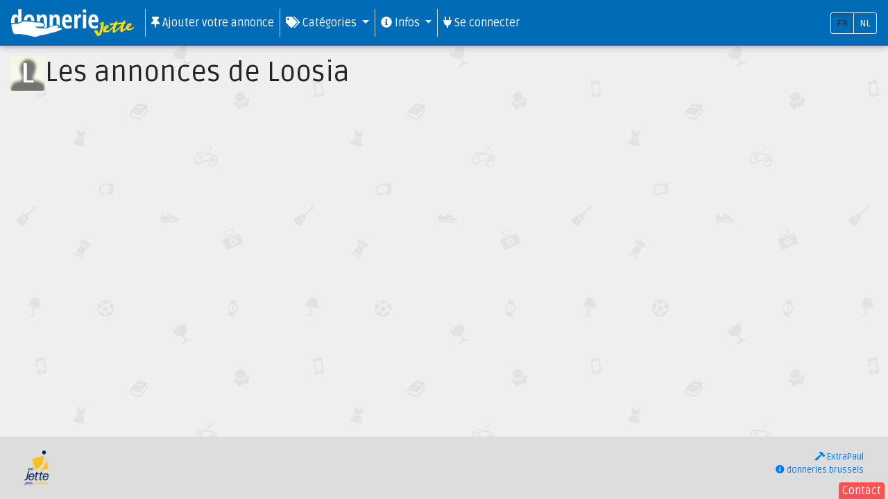

--- FILE ---
content_type: text/html; charset=UTF-8
request_url: https://donneriejette.be/items/user/173
body_size: 2526
content:
<!DOCTYPE html>
<html lang="fr">
  <head>
    <!-- Required meta tags -->
    <meta charset="utf-8">
    <meta name="viewport" content="width=device-width, initial-scale=1, shrink-to-fit=no">
	<link rel="shortcut icon" href="/favicon.ico">
    <title>Loosia | Donnerie de Jette</title>

    
	<link rel="stylesheet" href="/css/bootstrap.min.css"/>
	<link rel="stylesheet" href="/css/style.css?20250517"/>
	<link rel="stylesheet" href="/css/branding.css"/>
	<link rel="stylesheet" href="https://use.fontawesome.com/releases/v5.4.2/css/all.css" integrity="sha384-/rXc/GQVaYpyDdyxK+ecHPVYJSN9bmVFBvjA/9eOB+pb3F2w2N6fc5qB9Ew5yIns" crossorigin="anonymous">
	
	<script src="/js/jquery-3.2.1.min.js"></script>
	<script src="/js/tether.min.js"></script>
	<script src="/js/bootstrap.min.js?20180220"></script>
	<script src="/js/imagesloaded.pkgd.min.js"></script>
	<script src="/js/packery.pkgd.min.js"></script>
	<script src="/js/init.js"></script>
	<!-- Packery -->
	<script type="text/javascript">
		jQuery('document').ready(function(){
			var $gridPackery = $('.grid').packery({
			  itemSelector: '.grid-item',
			  gutter: 0
			});
			// layout Packery after each image loads
			$gridPackery.imagesLoaded().progress( function() {
				$gridPackery.packery();
			});
		});
	</script>
	
	
	<script src="/js/infinite-scroll.pkgd.min.js"></script>
	<script src="/js/items-infinite.js?20210807"></script>
	
  </head>
  <body>
  
    <NAV class="navbar navbar-expand-sm fixed-top">
	<BUTTON class="navbar-toggler navbar-toggler-right" type="button" data-toggle="collapse" data-target="#navbarSupportedContent" aria-controls="navbarSupportedContent" aria-expanded="false" aria-label="Toggle navigation">
    	<SPAN class="navbar-toggler-icon"><I class="fa fa-bars"></I></SPAN>
	</BUTTON>
 	<A class="navbar-brand" href="/">
		<IMG src="/img/donnerie-logo-fr.png">
	</A>
	<DIV class="collapse navbar-collapse" id="navbarSupportedContent">
		<UL class="navbar-nav mr-auto">
			<LI class="nav-item">
				<A class="nav-link" href="/items/add"><I class="fas fa-thumbtack"></I> Ajouter votre annonce</A>
			</LI>
			<LI class="nav-item dropdown">
				<A class="nav-link dropdown-toggle" href="#" id="categoryLinks" data-toggle="dropdown" aria-haspopup="true" aria-expanded="false">
					<i class="fas fa-tags"></i> Catégories				</A>
				<DIV class="dropdown-menu" aria-labelledby="categoryLinks">
					<a href="/items/category/6" class="dropdown-item">Art &amp; artisanat</a><a href="/items/category/5" class="dropdown-item">Bricolage &amp; construction</a><a href="/items/category/2" class="dropdown-item">Electroménager</a><a href="/items/category/11" class="dropdown-item">Etudes &amp; bureau</a><a href="/items/category/12" class="dropdown-item">Hygiène corporelle</a><a href="/items/category/8" class="dropdown-item">Jardin</a><a href="/items/category/4" class="dropdown-item">Jeux</a><a href="/items/category/10" class="dropdown-item">Loisirs</a><a href="/items/category/9" class="dropdown-item">Meubles &amp; décoration</a><a href="/items/category/1" class="dropdown-item">Multimedia &amp; informatique</a><a href="/items/category/7" class="dropdown-item">Sports &amp; voyages</a><a href="/items/category/3" class="dropdown-item">Vêtements &amp; accessoires</a>				</DIV>
			</LI>
			<LI class="nav-item dropdown">
				<A class="nav-link dropdown-toggle" href="#" id="infoLinks" data-toggle="dropdown" aria-haspopup="true" aria-expanded="false">
					<I class="fa fa-info-circle"></I> Infos				</A>
				<DIV class="dropdown-menu" aria-labelledby="infoLinks">
					<a href="/pages/intro" class="dropdown-item">Introduction</a>					<a href="/pages/faq" class="dropdown-item">F.A.Q.</a>					<a href="/pages/charter" class="dropdown-item">Charte</a>					<a href="/pages/privacy" class="dropdown-item">Politique de confidentialité</a>					<a href="http://donneries.brussels" class="dropdown-item" target="_blank">En savoir plus sur ce site</a>				</DIV>
			</LI>
						<LI class="nav-item">
				<A class="nav-link" href="/users/login"><I class="fa fa-plug"></I> Se connecter</A>
			</LI>
					</UL>
				<DIV class="btn-group btn-group-sm" id="switch-lg">
						<A class="btn active" href="/app/change-language/fr_FR">FR</A>
			<A class="btn " href="/app/change-language/nl_NL">NL</A>
		</DIV>
			</DIV>
</NAV>

<DIV id="contact-block">
	<A id="contact-toggle" href="javascript:void(0);">Contact</A>
	<form method="post" accept-charset="utf-8" action="/app/contact"><div style="display:none;"><input type="hidden" name="_method" value="POST"/><input type="hidden" name="_csrfToken" autocomplete="off" value="a1bec5054c4949e3210320c6be6a8e455e9e6da88140451b2dc235f676cb34dbc011f6478999c6ad130028dd548e3551a5b95ea47c9bad511a8dcf823302841f"/></div>		<P class="alert alert-warning">N'utilisez pas ce formulaire pour contacter un annonceur : utilisez le formulaire dans le détail de l'annonce.</P>
		<input type="text" name="name" placeholder="Votre nom" class="form-control" required="required"/><input type="email" name="email" placeholder="Votre email" class="form-control" required="required"/><select name="subject" class="form-control" required="required"><option value="">(Choisissez)</option><option value="Problème technique">Problème technique</option><option value="Signaler une annonce ou un utilisateur">Signaler une annonce ou un utilisateur</option><option value="Question sur le site">Question sur le site</option><option value="Avoir ce site pour ma communauté">Avoir ce site pour ma communauté</option></select><textarea name="message" rows="5" class="form-control" required="required"></textarea><INPUT type="hidden" name="start" value="1768807497">
<INPUT type="text" name="given_name" id="given_name">		<div class="input-group">
			<input type="text" name="district" placeholder="Code postal de notre commune" class="form-control" required="required"/>			<div class="input-group-append">
				<button class="btn btn-primary" type="submit" >Envoyer</button>
			</div>
		</div>
	</form></DIV>	<div class="container-fluid">
		<div class="row">
			<div class="col-sm-12">
  							</div>
		</div>
		<div class="row">
    		
<div class="col-sm-12">
	<IMG width="50" class="gravatar rounded float-left" style="background-image:url('/img/gravatar/L.jpg');" src="https://www.gravatar.com/avatar/4015374f99084b85456339105f1307a8?s=50&d=blank">
	<H1>Les annonces de Loosia</H1>
</div>
<div class="col-sm-12 grid">
	</div>		</div>
	</div>
	<DIV id="footer-gap"></DIV>
<FOOTER>
	<DIV class="container-fluid">
		<DIV class="row">
			<DIV class="col-12 d-flex justify-content-between">
				<DIV class="sponsors">
					<A href="http://www.jette.irisnet.be" target="_blank"><IMG src="/img/jette-logo.png"></A>
				</DIV>
				<DIV class="extrapaul text-right">
					<A href="http://www.extrapaul.be" target="_blank" title="Site fait avec enthousiasme par ExtraPaul"><i class="fas fa-hammer"></i> ExtraPaul</A>
					<br>
					<A href="http://donneries.brussels" target="_blank" title="En savoir plus sur ce site"><i class="fas fa-info-circle"></i> donneries.brussels</A>
				</DIV>
			</DIV>
		</DIV>
	</DIV>
</FOOTER>
  </body>
</html>

--- FILE ---
content_type: text/css
request_url: https://donneriejette.be/css/style.css?20250517
body_size: 2198
content:
/*
	Main styles
*/
HTML {
	position: relative;
	min-height: 100%;
}
BODY {
	margin-top:80px;
}
/*
	Texts
*/
.h3, h3 {
	font-size: 1.5rem;
}
/*
	Header
*/
NAV.navbar {
	margin-bottom:20px;
}
@media (min-width: 768px) {
	NAV.navbar .nav-item {
		border-left: 1px solid #CCE0E0;
	}
}
@media (max-width: 767px) {
	NAV.navbar .nav-item {
		border-top: 1px solid #CCE0E0;
	}
}
NAV.navbar .btn-group {
	padding-top: .425rem;
	padding-bottom: .425rem;
}
/*
	Footer
*/
FOOTER {
	position: absolute;
	bottom: 0;
	width: 100%;
	padding:20px;
}
FOOTER .sponsors IMG {
	max-height:50px;
}
FOOTER .extrapaul {
	font-size: 0.8rem;
}
#footer-gap {
	height:100px;
}
/*
	Card
*/
.card {
	display:block; /* Bug IE 11 https://github.com/twbs/bootstrap/pull/22288 */
	border-color: #EEE;
	-webkit-box-shadow: 0px 5px 5px -3px rgba(0, 0, 0, 0.2);
	-moz-box-shadow:    0px 5px 5px -3px rgba(0, 0, 0, 0.2);
	box-shadow:         0px 5px 5px -3px rgba(0, 0, 0, 0.2);
}
.card .card-header {
	border-bottom-style:none;
}
.card .card-header H1,
.card .card-header H2,
.card .card-header H3 {
	margin-bottom:0;
}
/*
	Card in packery (items)
*/
.card.grid-item {
	font-size:0.8rem;
	width: 200px;
	margin: 0 5px 10px 5px;
}
.card.grid-item .card-header {
	padding: 0.5rem;
}
.card.grid-item .card-title {
	font-size:1.2rem;
	padding: 0;
	margin:0;
	overflow:hidden;
}
@media (max-width: 400px) {
	.card.grid-item {
		font-size:1rem;
		width: 90%;
		margin-left:0;
		margin-right:0;
	}
	.card.grid-item .card-title {
		font-size:1.2rem;
	}
}
.card.grid-item .card-illu {
	width:100%;
	height:200px;
	background-repeat:no-repeat;
	background-size:cover;
	background-position:center center;
}
.card.grid-item .card-body {
	padding: 0.7rem;
}
.card.grid-item.item-d .card-header {
	background-color:#F7F7F7;
}
.card.grid-item.item-r .card-header {
	background-color:#999999;
}
.card.grid-item.item-r .card-title {
	color:#FFF !important;
}
/* Outdated */
.grid-item.item-outdated {
	border-color: #FF0000;
}
/*
	For items
*/
.item-img {
	position:relative;
}
.item-state {
	padding: 1px 3px;
	color:#FFF;
}
.grid-item .item-state,
A.grid-item .item-state {
	color:#FFF !important;
	position:absolute;
	bottom:0;
	right:0;
	display:block;
	zoom: 1;
	filter: alpha(opacity=70);
	opacity: 0.7;
}
.item-state.new {
	background-color: #009900;
}
.item-state.used {
	background-color:#FF6600;
}
.item-state.broken {
	background-color:#CC0000;
}
.item-state.request {
	background-color:#999999;
}
.item-indicators {
	position:absolute;
	top:0;
	left:0;
	display:block;
	padding: 1px 3px;
}
.item-same-street {
	cursor:help;
	background-image:url("../img/item-same-street.png");
	display:block;
	width:34px;
	height:34px;
	position:absolute;
	top:-12px;
	right:-12px;
}
.card.item-r .item-state {
	background-color:#999999;
}
.item-dialog TD {
	padding:0;
}
.item-gravatar {
	width:100px;
}
@media (max-width: 400px) {
	.item-gravatar {
		width:50px;
	}
}
.item-description-left {
	background-image:url("../img/item-description-left.png");
	background-repeat:no-repeat;
	background-position:right top;
	width:25px;
}
.item-description {
	padding:10px;
	border-bottom: solid 2px #DDDDDD;
}
/* Actions placed in a block */
.block-actions {
	position:absolute;
	top:-5px;
	right:-5px;
	-webkit-box-shadow: 0px 2px 2px 0px rgba(0, 0, 0, 0.3);
	-moz-box-shadow: 0px 2px 2px 0px rgba(0, 0, 0, 0.3);
	box-shadow: 0px 2px 2px 0px rgba(0, 0, 0, 0.3);
}
/* Share links */
.share-links A I {
	font-size: 20px;
}
/* Booked banner */
.banner-booked {
	position: absolute;
	left: -2px;
	top: -2px;
	transform: rotate(-5deg);
	transform-origin: left bottom;
	background-color: #FFC107;
	color: #6A5000;
	text-transform:uppercase;
	-webkit-box-shadow: 0px 2px 2px 0px rgba(0, 0, 0, 0.3);
	-moz-box-shadow: 0px 2px 2px 0px rgba(0, 0, 0, 0.3);
	box-shadow: 0px 2px 2px 0px rgba(0, 0, 0, 0.3);
}
.grid-item .banner-booked {
	padding: 0 5px;
	font-size: .8rem;
}
.card-view-item .banner-booked {
	padding: 5px 10px;
	font-size: 1rem;
}
/*
	Link card
*/
A.card * {
	color:#333 !important;
}
A.card:hover {
	border-color: #0275d8 !important;
}
A.card:hover,
A.card:focus {
	text-decoration:none !important;
}
/*
	Paginator
*/
.paginator {
    text-align: center;
	padding-top:10px;
	margin-top:10px;
}
.paginator UL LI {
    float: none;
    display: inline-block;
	padding: 0 5px;
	border-left: solid 1px #DDD;
}
.paginator UL LI:first-child {
	border-left-style: none;
}
.paginator P {
    text-align: right;
    color: rgba(0, 0 ,0 , 0.54);
}
.paginator UL LI A {
    color: rgba(0, 0 ,0 , 0.54);
}
.paginator UL LI.active A {
    background-color: #DCE47E;
    color: #FFF;
    font-weight: bold;
    cursor: default;
}
.paginator UL .disabled:hover A {
    background: none;
}
.asc:after {
    content: " \2193";
}
.desc:after {
    content: " \2191";
}
/*
	Total of announces
*/
.total-announces {
	display:inline-block;
	margin-top:20px;
	border-top: dotted 10px #DDD;
	padding:20px;
}
/*
	Override styles for messages
*/
.alert {
	border-style: none;
}
.alert-success {
	color: #1E541D;
	background-color: #78D176;
}
.alert-danger {
	color:#550000;
	background-color: #FF5151;
}
.alert-warning {
	color: #8B720A;
	background-color: #F4D65B;
}
/*
	More styles for inputs
*/
.custom-file {
	width:100%;
}
.custom-file-control:lang(fr)::before {
	content: "Parcourir";
}
.custom-file-control:lang(fr)::after {
	content: "Choisir un fichier...";
}
.form-group > LABEL {
	font-weight:bold;
}
:-ms-input-placeholder.form-control {
    color: #BBB;
    opacity: 1;
  	letter-spacing: -.1rem;
}
::-webkit-input-placeholder {
	color: #AAA !important;
	opacity:1;
	letter-spacing: -.1rem;
}
::-moz-placeholder {
	color: #AAA !important;
	opacity:1;
	letter-spacing: -.1rem;
}
:-ms-input-placeholder {
	color: #AAA !important;
	opacity:1;
	letter-spacing: -.1rem;
}
::placeholder {
	color: #AAA !important;
	opacity:1;
	letter-spacing: -.1rem;
}
/* Inline checkbox and radio */
.form-group.row > .form-check-label {
	margin-left:40px;
}
/*
	Gravatar : afficher une lettre quand il n'y a pas d'image (Gravatar renvoie une image transparente) 
*/
.gravatar {
	background-repeat:no-repeat;
	background-size: cover;	
}
NAV .gravatar {
	-webkit-box-shadow: 0px 3px 5px 0px rgba(0, 0, 0, 0.3);
	-moz-box-shadow:    0px 3px 5px 0px rgba(0, 0, 0, 0.3);
	box-shadow:         0px 3px 5px 0px rgba(0, 0, 0, 0.3);
}
/* CakePHP error message */
.error-message {
	background-color: #f2dede;
	border-radius: 0.25rem;
	padding: 2px 5px;
	color: #a94442;
}
/* Image with border */
.img-border {
	padding:10px;
	border: solid 1px #EEE;
}
/*
	Contact
*/
#contact-block {
	z-index: 99999;
	position:fixed;
	right:5px;
	bottom:0;
}
#contact-toggle {
	padding: 2px 5px;
	border-radius: 4px 4px 0 0 ;
	background-color:#FF5151;
	color:#FFF;
}
#contact-block FORM {
	display:none;
	padding:10px;
	border-radius: 0 4px 0 0 ;
	background-color:#FF5151;
	width:350px;
}
@media (max-width: 400px) {
	#contact-block FORM {
		width:100%;
	}
}
#given_name { /* Robot trap */
	position: absolute;
	top:0;
	left: -99999px;
	overflow:hidden;
}
/*
	Image uploading
*/
.image-upload INPUT[type="file"] {
	display: none;
}
.image-upload .image-preview {
	cursor: pointer;
	position:relative;
}
/*
	More classes
*/
.disabled {
	color: #888 !important;
}

--- FILE ---
content_type: text/css
request_url: https://donneriejette.be/css/branding.css
body_size: 425
content:
@import url('https://fonts.googleapis.com/css?family=Ruda');

HTML {
	font-size:16px;
}
@media (max-width: 400px) {
	HTML {
		font-size:14px;
	}
}
BODY {
	font-family: 'Ruda', sans-serif;
	background-image:url(../img/bg-objects.png);
	background-color:#EFEFEF;
}
NAV.navbar {
	-webkit-box-shadow: 0px 0px 10px 0px rgba(0, 0, 0, 0.4);
	-moz-box-shadow:    0px 0px 10px 0px rgba(0, 0, 0, 0.4);
	box-shadow:         0px 0px 10px 0px rgba(0, 0, 0, 0.4);
	background-color:#006CB8;
	/*
	background: -moz-linear-gradient(90deg, #DEEBEB 0%, #7BB0AF 100%);
	background: -webkit-linear-gradient(90deg, #DEEBEB 0%, #7BB0AF 100%);
	background: -o-linear-gradient(90deg, #DEEBEB 0%, #7BB0AF 100%);
	background: -ms-linear-gradient(90deg, #DEEBEB 0%, #7BB0AF 100%);
	background: linear-gradient(180deg, #DEEBEB 0%, #7BB0AF 100%);
	*/
}
NAV.navbar .nav-link {
	color: #FFF;
}
NAV.navbar .btn-group .btn {
	border-color:#FFF;
	color:#FFF;
}
NAV.navbar .navbar-toggler {
	color: #FFF;
	border-color:#FFF;
}
NAV.navbar .navbar-toggler .navbar-toggler-icon {
	color:#FFF;
	font-size:25px;
	line-height:2px;
	width:auto;
	height:auto;
}
NAV.navbar .btn-group .btn.active {
	color:#222;
	-webkit-box-shadow: inset 0px 3px 5px 0px rgba(0, 0, 0, 0.2);
	-moz-box-shadow:    inset 0px 3px 5px 0px rgba(0, 0, 0, 0.2);
	box-shadow:         inset 0px 3px 5px 0px rgba(0, 0, 0, 0.2);
}
FOOTER {
	background-color: #DDD;
}
.total-announces {
	border-top-color: #006CB8;
}

--- FILE ---
content_type: application/javascript
request_url: https://donneriejette.be/js/items-infinite.js?20210807
body_size: 132
content:
jQuery(document).ready(function(){
	// Packery instance
	var $gridPackery = $('.grid')
	var pckr = $gridPackery.data('packery');
	// Infinite scroll
	$gridPackery.infiniteScroll({
		path: ".paginator .next A",
		append: ".grid-item",
		prefill: true,
		outlayer: pckr,
		status: '.page-load-status',
		hideNav: ".paginator"
	});
});


--- FILE ---
content_type: application/javascript
request_url: https://donneriejette.be/js/init.js
body_size: 137
content:
jQuery(document).ready(function() {
	// Contact toggle
	$("#contact-block > A").click(function(){
		$("#contact-block > FORM").toggle(300);
	});
	// Avoid double-click and show waiting animation
	$("FORM").submit(function(){
		$(this).find("[type='submit']").attr('disabled',true);
		$(".waiting-animation").show();
		return true;
	});
});